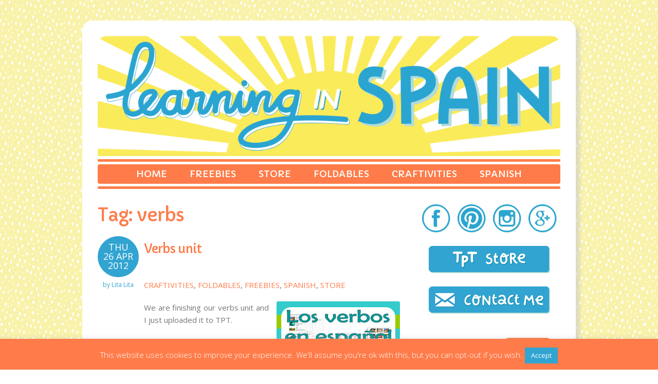

--- FILE ---
content_type: text/html; charset=UTF-8
request_url: https://litalitateacher.com/tag/verbs
body_size: 14597
content:
<!DOCTYPE html>
<html lang="en-US">
<head>
	<meta charset="UTF-8">
	<meta name="viewport" content="width=device-width">
	<link rel="profile" href="https://gmpg.org/xfn/11">
	<title>verbs Archives - Learning in Spain</title>
	<link rel="pingback" href="https://litalitateacher.com/xmlrpc.php">
	<meta name='robots' content='index, follow, max-image-preview:large, max-snippet:-1, max-video-preview:-1' />

	<!-- This site is optimized with the Yoast SEO plugin v22.0 - https://yoast.com/wordpress/plugins/seo/ -->
	<title>verbs Archives - Learning in Spain</title>
	<link rel="canonical" href="https://litalitateacher.com/tag/verbs" />
	<meta property="og:locale" content="en_US" />
	<meta property="og:type" content="article" />
	<meta property="og:title" content="verbs Archives - Learning in Spain" />
	<meta property="og:url" content="https://litalitateacher.com/tag/verbs" />
	<meta property="og:site_name" content="Learning in Spain" />
	<meta name="twitter:card" content="summary_large_image" />
	<script type="application/ld+json" class="yoast-schema-graph">{"@context":"https://schema.org","@graph":[{"@type":"CollectionPage","@id":"https://litalitateacher.com/tag/verbs","url":"https://litalitateacher.com/tag/verbs","name":"verbs Archives - Learning in Spain","isPartOf":{"@id":"https://litalitateacher.com/#website"},"primaryImageOfPage":{"@id":"https://litalitateacher.com/tag/verbs#primaryimage"},"image":{"@id":"https://litalitateacher.com/tag/verbs#primaryimage"},"thumbnailUrl":"https://litalitateacher.com/wp-content/uploads/2012/04/verbos.jpg","breadcrumb":{"@id":"https://litalitateacher.com/tag/verbs#breadcrumb"},"inLanguage":"en-US"},{"@type":"ImageObject","inLanguage":"en-US","@id":"https://litalitateacher.com/tag/verbs#primaryimage","url":"https://litalitateacher.com/wp-content/uploads/2012/04/verbos.jpg","contentUrl":"https://litalitateacher.com/wp-content/uploads/2012/04/verbos.jpg","width":240,"height":320},{"@type":"BreadcrumbList","@id":"https://litalitateacher.com/tag/verbs#breadcrumb","itemListElement":[{"@type":"ListItem","position":1,"name":"Home","item":"https://litalitateacher.com/"},{"@type":"ListItem","position":2,"name":"verbs"}]},{"@type":"WebSite","@id":"https://litalitateacher.com/#website","url":"https://litalitateacher.com/","name":"Learning in Spain","description":"Lita Lita &#039;s teaching blog","potentialAction":[{"@type":"SearchAction","target":{"@type":"EntryPoint","urlTemplate":"https://litalitateacher.com/?s={search_term_string}"},"query-input":"required name=search_term_string"}],"inLanguage":"en-US"}]}</script>
	<!-- / Yoast SEO plugin. -->


<link rel='dns-prefetch' href='//fonts.googleapis.com' />
<link rel='dns-prefetch' href='//cdn.openshareweb.com' />
<link rel='dns-prefetch' href='//cdn.shareaholic.net' />
<link rel='dns-prefetch' href='//www.shareaholic.net' />
<link rel='dns-prefetch' href='//analytics.shareaholic.com' />
<link rel='dns-prefetch' href='//recs.shareaholic.com' />
<link rel='dns-prefetch' href='//partner.shareaholic.com' />
<link rel="alternate" type="application/rss+xml" title="Learning in Spain &raquo; Feed" href="https://litalitateacher.com/feed" />
<link rel="alternate" type="application/rss+xml" title="Learning in Spain &raquo; Comments Feed" href="https://litalitateacher.com/comments/feed" />
<link rel="alternate" type="application/rss+xml" title="Learning in Spain &raquo; verbs Tag Feed" href="https://litalitateacher.com/tag/verbs/feed" />
<!-- Shareaholic - https://www.shareaholic.com -->
<link rel='preload' href='//cdn.shareaholic.net/assets/pub/shareaholic.js' as='script'/>
<script data-no-minify='1' data-cfasync='false'>
_SHR_SETTINGS = {"endpoints":{"local_recs_url":"https:\/\/litalitateacher.com\/wp-admin\/admin-ajax.php?action=shareaholic_permalink_related","ajax_url":"https:\/\/litalitateacher.com\/wp-admin\/admin-ajax.php","share_counts_url":"https:\/\/litalitateacher.com\/wp-admin\/admin-ajax.php?action=shareaholic_share_counts_api"},"site_id":"872697c6ec8dd8fa17b9d4e5df8e3e0e"};
</script>
<script data-no-minify='1' data-cfasync='false' src='//cdn.shareaholic.net/assets/pub/shareaholic.js' data-shr-siteid='872697c6ec8dd8fa17b9d4e5df8e3e0e' async ></script>

<!-- Shareaholic Content Tags -->
<meta name='shareaholic:site_name' content='Learning in Spain' />
<meta name='shareaholic:language' content='en-US' />
<meta name='shareaholic:article_visibility' content='private' />
<meta name='shareaholic:site_id' content='872697c6ec8dd8fa17b9d4e5df8e3e0e' />
<meta name='shareaholic:wp_version' content='9.7.12' />

<!-- Shareaholic Content Tags End -->
<script type="text/javascript">
/* <![CDATA[ */
window._wpemojiSettings = {"baseUrl":"https:\/\/s.w.org\/images\/core\/emoji\/14.0.0\/72x72\/","ext":".png","svgUrl":"https:\/\/s.w.org\/images\/core\/emoji\/14.0.0\/svg\/","svgExt":".svg","source":{"concatemoji":"https:\/\/litalitateacher.com\/wp-includes\/js\/wp-emoji-release.min.js?ver=6.4.7"}};
/*! This file is auto-generated */
!function(i,n){var o,s,e;function c(e){try{var t={supportTests:e,timestamp:(new Date).valueOf()};sessionStorage.setItem(o,JSON.stringify(t))}catch(e){}}function p(e,t,n){e.clearRect(0,0,e.canvas.width,e.canvas.height),e.fillText(t,0,0);var t=new Uint32Array(e.getImageData(0,0,e.canvas.width,e.canvas.height).data),r=(e.clearRect(0,0,e.canvas.width,e.canvas.height),e.fillText(n,0,0),new Uint32Array(e.getImageData(0,0,e.canvas.width,e.canvas.height).data));return t.every(function(e,t){return e===r[t]})}function u(e,t,n){switch(t){case"flag":return n(e,"\ud83c\udff3\ufe0f\u200d\u26a7\ufe0f","\ud83c\udff3\ufe0f\u200b\u26a7\ufe0f")?!1:!n(e,"\ud83c\uddfa\ud83c\uddf3","\ud83c\uddfa\u200b\ud83c\uddf3")&&!n(e,"\ud83c\udff4\udb40\udc67\udb40\udc62\udb40\udc65\udb40\udc6e\udb40\udc67\udb40\udc7f","\ud83c\udff4\u200b\udb40\udc67\u200b\udb40\udc62\u200b\udb40\udc65\u200b\udb40\udc6e\u200b\udb40\udc67\u200b\udb40\udc7f");case"emoji":return!n(e,"\ud83e\udef1\ud83c\udffb\u200d\ud83e\udef2\ud83c\udfff","\ud83e\udef1\ud83c\udffb\u200b\ud83e\udef2\ud83c\udfff")}return!1}function f(e,t,n){var r="undefined"!=typeof WorkerGlobalScope&&self instanceof WorkerGlobalScope?new OffscreenCanvas(300,150):i.createElement("canvas"),a=r.getContext("2d",{willReadFrequently:!0}),o=(a.textBaseline="top",a.font="600 32px Arial",{});return e.forEach(function(e){o[e]=t(a,e,n)}),o}function t(e){var t=i.createElement("script");t.src=e,t.defer=!0,i.head.appendChild(t)}"undefined"!=typeof Promise&&(o="wpEmojiSettingsSupports",s=["flag","emoji"],n.supports={everything:!0,everythingExceptFlag:!0},e=new Promise(function(e){i.addEventListener("DOMContentLoaded",e,{once:!0})}),new Promise(function(t){var n=function(){try{var e=JSON.parse(sessionStorage.getItem(o));if("object"==typeof e&&"number"==typeof e.timestamp&&(new Date).valueOf()<e.timestamp+604800&&"object"==typeof e.supportTests)return e.supportTests}catch(e){}return null}();if(!n){if("undefined"!=typeof Worker&&"undefined"!=typeof OffscreenCanvas&&"undefined"!=typeof URL&&URL.createObjectURL&&"undefined"!=typeof Blob)try{var e="postMessage("+f.toString()+"("+[JSON.stringify(s),u.toString(),p.toString()].join(",")+"));",r=new Blob([e],{type:"text/javascript"}),a=new Worker(URL.createObjectURL(r),{name:"wpTestEmojiSupports"});return void(a.onmessage=function(e){c(n=e.data),a.terminate(),t(n)})}catch(e){}c(n=f(s,u,p))}t(n)}).then(function(e){for(var t in e)n.supports[t]=e[t],n.supports.everything=n.supports.everything&&n.supports[t],"flag"!==t&&(n.supports.everythingExceptFlag=n.supports.everythingExceptFlag&&n.supports[t]);n.supports.everythingExceptFlag=n.supports.everythingExceptFlag&&!n.supports.flag,n.DOMReady=!1,n.readyCallback=function(){n.DOMReady=!0}}).then(function(){return e}).then(function(){var e;n.supports.everything||(n.readyCallback(),(e=n.source||{}).concatemoji?t(e.concatemoji):e.wpemoji&&e.twemoji&&(t(e.twemoji),t(e.wpemoji)))}))}((window,document),window._wpemojiSettings);
/* ]]> */
</script>
<style id='wp-emoji-styles-inline-css' type='text/css'>

	img.wp-smiley, img.emoji {
		display: inline !important;
		border: none !important;
		box-shadow: none !important;
		height: 1em !important;
		width: 1em !important;
		margin: 0 0.07em !important;
		vertical-align: -0.1em !important;
		background: none !important;
		padding: 0 !important;
	}
</style>
<link rel='stylesheet' id='wp-block-library-css' href='https://litalitateacher.com/wp-includes/css/dist/block-library/style.min.css?ver=6.4.7' type='text/css' media='all' />
<style id='classic-theme-styles-inline-css' type='text/css'>
/*! This file is auto-generated */
.wp-block-button__link{color:#fff;background-color:#32373c;border-radius:9999px;box-shadow:none;text-decoration:none;padding:calc(.667em + 2px) calc(1.333em + 2px);font-size:1.125em}.wp-block-file__button{background:#32373c;color:#fff;text-decoration:none}
</style>
<style id='global-styles-inline-css' type='text/css'>
body{--wp--preset--color--black: #000000;--wp--preset--color--cyan-bluish-gray: #abb8c3;--wp--preset--color--white: #ffffff;--wp--preset--color--pale-pink: #f78da7;--wp--preset--color--vivid-red: #cf2e2e;--wp--preset--color--luminous-vivid-orange: #ff6900;--wp--preset--color--luminous-vivid-amber: #fcb900;--wp--preset--color--light-green-cyan: #7bdcb5;--wp--preset--color--vivid-green-cyan: #00d084;--wp--preset--color--pale-cyan-blue: #8ed1fc;--wp--preset--color--vivid-cyan-blue: #0693e3;--wp--preset--color--vivid-purple: #9b51e0;--wp--preset--gradient--vivid-cyan-blue-to-vivid-purple: linear-gradient(135deg,rgba(6,147,227,1) 0%,rgb(155,81,224) 100%);--wp--preset--gradient--light-green-cyan-to-vivid-green-cyan: linear-gradient(135deg,rgb(122,220,180) 0%,rgb(0,208,130) 100%);--wp--preset--gradient--luminous-vivid-amber-to-luminous-vivid-orange: linear-gradient(135deg,rgba(252,185,0,1) 0%,rgba(255,105,0,1) 100%);--wp--preset--gradient--luminous-vivid-orange-to-vivid-red: linear-gradient(135deg,rgba(255,105,0,1) 0%,rgb(207,46,46) 100%);--wp--preset--gradient--very-light-gray-to-cyan-bluish-gray: linear-gradient(135deg,rgb(238,238,238) 0%,rgb(169,184,195) 100%);--wp--preset--gradient--cool-to-warm-spectrum: linear-gradient(135deg,rgb(74,234,220) 0%,rgb(151,120,209) 20%,rgb(207,42,186) 40%,rgb(238,44,130) 60%,rgb(251,105,98) 80%,rgb(254,248,76) 100%);--wp--preset--gradient--blush-light-purple: linear-gradient(135deg,rgb(255,206,236) 0%,rgb(152,150,240) 100%);--wp--preset--gradient--blush-bordeaux: linear-gradient(135deg,rgb(254,205,165) 0%,rgb(254,45,45) 50%,rgb(107,0,62) 100%);--wp--preset--gradient--luminous-dusk: linear-gradient(135deg,rgb(255,203,112) 0%,rgb(199,81,192) 50%,rgb(65,88,208) 100%);--wp--preset--gradient--pale-ocean: linear-gradient(135deg,rgb(255,245,203) 0%,rgb(182,227,212) 50%,rgb(51,167,181) 100%);--wp--preset--gradient--electric-grass: linear-gradient(135deg,rgb(202,248,128) 0%,rgb(113,206,126) 100%);--wp--preset--gradient--midnight: linear-gradient(135deg,rgb(2,3,129) 0%,rgb(40,116,252) 100%);--wp--preset--font-size--small: 13px;--wp--preset--font-size--medium: 20px;--wp--preset--font-size--large: 36px;--wp--preset--font-size--x-large: 42px;--wp--preset--spacing--20: 0.44rem;--wp--preset--spacing--30: 0.67rem;--wp--preset--spacing--40: 1rem;--wp--preset--spacing--50: 1.5rem;--wp--preset--spacing--60: 2.25rem;--wp--preset--spacing--70: 3.38rem;--wp--preset--spacing--80: 5.06rem;--wp--preset--shadow--natural: 6px 6px 9px rgba(0, 0, 0, 0.2);--wp--preset--shadow--deep: 12px 12px 50px rgba(0, 0, 0, 0.4);--wp--preset--shadow--sharp: 6px 6px 0px rgba(0, 0, 0, 0.2);--wp--preset--shadow--outlined: 6px 6px 0px -3px rgba(255, 255, 255, 1), 6px 6px rgba(0, 0, 0, 1);--wp--preset--shadow--crisp: 6px 6px 0px rgba(0, 0, 0, 1);}:where(.is-layout-flex){gap: 0.5em;}:where(.is-layout-grid){gap: 0.5em;}body .is-layout-flow > .alignleft{float: left;margin-inline-start: 0;margin-inline-end: 2em;}body .is-layout-flow > .alignright{float: right;margin-inline-start: 2em;margin-inline-end: 0;}body .is-layout-flow > .aligncenter{margin-left: auto !important;margin-right: auto !important;}body .is-layout-constrained > .alignleft{float: left;margin-inline-start: 0;margin-inline-end: 2em;}body .is-layout-constrained > .alignright{float: right;margin-inline-start: 2em;margin-inline-end: 0;}body .is-layout-constrained > .aligncenter{margin-left: auto !important;margin-right: auto !important;}body .is-layout-constrained > :where(:not(.alignleft):not(.alignright):not(.alignfull)){max-width: var(--wp--style--global--content-size);margin-left: auto !important;margin-right: auto !important;}body .is-layout-constrained > .alignwide{max-width: var(--wp--style--global--wide-size);}body .is-layout-flex{display: flex;}body .is-layout-flex{flex-wrap: wrap;align-items: center;}body .is-layout-flex > *{margin: 0;}body .is-layout-grid{display: grid;}body .is-layout-grid > *{margin: 0;}:where(.wp-block-columns.is-layout-flex){gap: 2em;}:where(.wp-block-columns.is-layout-grid){gap: 2em;}:where(.wp-block-post-template.is-layout-flex){gap: 1.25em;}:where(.wp-block-post-template.is-layout-grid){gap: 1.25em;}.has-black-color{color: var(--wp--preset--color--black) !important;}.has-cyan-bluish-gray-color{color: var(--wp--preset--color--cyan-bluish-gray) !important;}.has-white-color{color: var(--wp--preset--color--white) !important;}.has-pale-pink-color{color: var(--wp--preset--color--pale-pink) !important;}.has-vivid-red-color{color: var(--wp--preset--color--vivid-red) !important;}.has-luminous-vivid-orange-color{color: var(--wp--preset--color--luminous-vivid-orange) !important;}.has-luminous-vivid-amber-color{color: var(--wp--preset--color--luminous-vivid-amber) !important;}.has-light-green-cyan-color{color: var(--wp--preset--color--light-green-cyan) !important;}.has-vivid-green-cyan-color{color: var(--wp--preset--color--vivid-green-cyan) !important;}.has-pale-cyan-blue-color{color: var(--wp--preset--color--pale-cyan-blue) !important;}.has-vivid-cyan-blue-color{color: var(--wp--preset--color--vivid-cyan-blue) !important;}.has-vivid-purple-color{color: var(--wp--preset--color--vivid-purple) !important;}.has-black-background-color{background-color: var(--wp--preset--color--black) !important;}.has-cyan-bluish-gray-background-color{background-color: var(--wp--preset--color--cyan-bluish-gray) !important;}.has-white-background-color{background-color: var(--wp--preset--color--white) !important;}.has-pale-pink-background-color{background-color: var(--wp--preset--color--pale-pink) !important;}.has-vivid-red-background-color{background-color: var(--wp--preset--color--vivid-red) !important;}.has-luminous-vivid-orange-background-color{background-color: var(--wp--preset--color--luminous-vivid-orange) !important;}.has-luminous-vivid-amber-background-color{background-color: var(--wp--preset--color--luminous-vivid-amber) !important;}.has-light-green-cyan-background-color{background-color: var(--wp--preset--color--light-green-cyan) !important;}.has-vivid-green-cyan-background-color{background-color: var(--wp--preset--color--vivid-green-cyan) !important;}.has-pale-cyan-blue-background-color{background-color: var(--wp--preset--color--pale-cyan-blue) !important;}.has-vivid-cyan-blue-background-color{background-color: var(--wp--preset--color--vivid-cyan-blue) !important;}.has-vivid-purple-background-color{background-color: var(--wp--preset--color--vivid-purple) !important;}.has-black-border-color{border-color: var(--wp--preset--color--black) !important;}.has-cyan-bluish-gray-border-color{border-color: var(--wp--preset--color--cyan-bluish-gray) !important;}.has-white-border-color{border-color: var(--wp--preset--color--white) !important;}.has-pale-pink-border-color{border-color: var(--wp--preset--color--pale-pink) !important;}.has-vivid-red-border-color{border-color: var(--wp--preset--color--vivid-red) !important;}.has-luminous-vivid-orange-border-color{border-color: var(--wp--preset--color--luminous-vivid-orange) !important;}.has-luminous-vivid-amber-border-color{border-color: var(--wp--preset--color--luminous-vivid-amber) !important;}.has-light-green-cyan-border-color{border-color: var(--wp--preset--color--light-green-cyan) !important;}.has-vivid-green-cyan-border-color{border-color: var(--wp--preset--color--vivid-green-cyan) !important;}.has-pale-cyan-blue-border-color{border-color: var(--wp--preset--color--pale-cyan-blue) !important;}.has-vivid-cyan-blue-border-color{border-color: var(--wp--preset--color--vivid-cyan-blue) !important;}.has-vivid-purple-border-color{border-color: var(--wp--preset--color--vivid-purple) !important;}.has-vivid-cyan-blue-to-vivid-purple-gradient-background{background: var(--wp--preset--gradient--vivid-cyan-blue-to-vivid-purple) !important;}.has-light-green-cyan-to-vivid-green-cyan-gradient-background{background: var(--wp--preset--gradient--light-green-cyan-to-vivid-green-cyan) !important;}.has-luminous-vivid-amber-to-luminous-vivid-orange-gradient-background{background: var(--wp--preset--gradient--luminous-vivid-amber-to-luminous-vivid-orange) !important;}.has-luminous-vivid-orange-to-vivid-red-gradient-background{background: var(--wp--preset--gradient--luminous-vivid-orange-to-vivid-red) !important;}.has-very-light-gray-to-cyan-bluish-gray-gradient-background{background: var(--wp--preset--gradient--very-light-gray-to-cyan-bluish-gray) !important;}.has-cool-to-warm-spectrum-gradient-background{background: var(--wp--preset--gradient--cool-to-warm-spectrum) !important;}.has-blush-light-purple-gradient-background{background: var(--wp--preset--gradient--blush-light-purple) !important;}.has-blush-bordeaux-gradient-background{background: var(--wp--preset--gradient--blush-bordeaux) !important;}.has-luminous-dusk-gradient-background{background: var(--wp--preset--gradient--luminous-dusk) !important;}.has-pale-ocean-gradient-background{background: var(--wp--preset--gradient--pale-ocean) !important;}.has-electric-grass-gradient-background{background: var(--wp--preset--gradient--electric-grass) !important;}.has-midnight-gradient-background{background: var(--wp--preset--gradient--midnight) !important;}.has-small-font-size{font-size: var(--wp--preset--font-size--small) !important;}.has-medium-font-size{font-size: var(--wp--preset--font-size--medium) !important;}.has-large-font-size{font-size: var(--wp--preset--font-size--large) !important;}.has-x-large-font-size{font-size: var(--wp--preset--font-size--x-large) !important;}
.wp-block-navigation a:where(:not(.wp-element-button)){color: inherit;}
:where(.wp-block-post-template.is-layout-flex){gap: 1.25em;}:where(.wp-block-post-template.is-layout-grid){gap: 1.25em;}
:where(.wp-block-columns.is-layout-flex){gap: 2em;}:where(.wp-block-columns.is-layout-grid){gap: 2em;}
.wp-block-pullquote{font-size: 1.5em;line-height: 1.6;}
</style>
<link rel='stylesheet' id='cookie-law-info-css' href='https://litalitateacher.com/wp-content/plugins/cookie-law-info/legacy/public/css/cookie-law-info-public.css?ver=3.1.8' type='text/css' media='all' />
<link rel='stylesheet' id='cookie-law-info-gdpr-css' href='https://litalitateacher.com/wp-content/plugins/cookie-law-info/legacy/public/css/cookie-law-info-gdpr.css?ver=3.1.8' type='text/css' media='all' />
<link rel='stylesheet' id='normalize-css' href='https://litalitateacher.com/wp-content/themes/bab_litalta2/css/normalize.min.css?ver=3.0.2' type='text/css' media='all' />
<link rel='stylesheet' id='skeleton-css' href='https://litalitateacher.com/wp-content/themes/bab_litalta2/css/skeleton.min.css?ver=2.0.4' type='text/css' media='all' />
<link rel='stylesheet' id='Capriola-css' href='https://fonts.googleapis.com/css?family=Capriola&#038;ver=6.4.7' type='text/css' media='all' />
<link rel='stylesheet' id='Open-Sans-css' href='https://fonts.googleapis.com/css?family=Open+Sans%3A400%2C300%2C700&#038;ver=6.4.7' type='text/css' media='all' />
<link rel='stylesheet' id='style-css' href='https://litalitateacher.com/wp-content/themes/bab_litalta2/style.css?ver=6.4.7' type='text/css' media='all' />
<script type="text/javascript" src="https://litalitateacher.com/wp-includes/js/jquery/jquery.min.js?ver=3.7.1" id="jquery-core-js"></script>
<script type="text/javascript" src="https://litalitateacher.com/wp-includes/js/jquery/jquery-migrate.min.js?ver=3.4.1" id="jquery-migrate-js"></script>
<script type="text/javascript" id="cookie-law-info-js-extra">
/* <![CDATA[ */
var Cli_Data = {"nn_cookie_ids":[],"cookielist":[],"non_necessary_cookies":[],"ccpaEnabled":"","ccpaRegionBased":"","ccpaBarEnabled":"","strictlyEnabled":["necessary","obligatoire"],"ccpaType":"gdpr","js_blocking":"","custom_integration":"","triggerDomRefresh":"","secure_cookies":""};
var cli_cookiebar_settings = {"animate_speed_hide":"500","animate_speed_show":"500","background":"#ff7c4a","border":"#444","border_on":"","button_1_button_colour":"#31a4d1","button_1_button_hover":"#2783a7","button_1_link_colour":"#fff","button_1_as_button":"1","button_1_new_win":"","button_2_button_colour":"#31a4d1","button_2_button_hover":"#2783a7","button_2_link_colour":"#ffffff","button_2_as_button":"","button_2_hidebar":"","button_3_button_colour":"#dedfe0","button_3_button_hover":"#b2b2b3","button_3_link_colour":"#333333","button_3_as_button":"1","button_3_new_win":"","button_4_button_colour":"#dedfe0","button_4_button_hover":"#b2b2b3","button_4_link_colour":"#333333","button_4_as_button":"1","button_7_button_colour":"#61a229","button_7_button_hover":"#4e8221","button_7_link_colour":"#fff","button_7_as_button":"1","button_7_new_win":"","font_family":"inherit","header_fix":"","notify_animate_hide":"1","notify_animate_show":"","notify_div_id":"#cookie-law-info-bar","notify_position_horizontal":"left","notify_position_vertical":"bottom","scroll_close":"","scroll_close_reload":"","accept_close_reload":"","reject_close_reload":"","showagain_tab":"1","showagain_background":"#fff","showagain_border":"#000","showagain_div_id":"#cookie-law-info-again","showagain_x_position":"100px","text":"#ffffff","show_once_yn":"","show_once":"10000","logging_on":"","as_popup":"","popup_overlay":"1","bar_heading_text":"","cookie_bar_as":"banner","popup_showagain_position":"bottom-right","widget_position":"left"};
var log_object = {"ajax_url":"https:\/\/litalitateacher.com\/wp-admin\/admin-ajax.php"};
/* ]]> */
</script>
<script type="text/javascript" src="https://litalitateacher.com/wp-content/plugins/cookie-law-info/legacy/public/js/cookie-law-info-public.js?ver=3.1.8" id="cookie-law-info-js"></script>
<link rel="https://api.w.org/" href="https://litalitateacher.com/wp-json/" /><link rel="alternate" type="application/json" href="https://litalitateacher.com/wp-json/wp/v2/tags/242" /><link rel="EditURI" type="application/rsd+xml" title="RSD" href="https://litalitateacher.com/xmlrpc.php?rsd" />
<meta name="generator" content="WordPress 6.4.7" />
<script>
	var lightbox_transition = 'elastic';
	var lightbox_speed = 800;
	var lightbox_fadeOut = 300;
	var lightbox_title = false;
	var lightbox_scalePhotos = true;
	var lightbox_scrolling = false;
	var lightbox_opacity = 0.201;
	var lightbox_open = false;
	var lightbox_returnFocus = true;
	var lightbox_trapFocus = true;
	var lightbox_fastIframe = true;
	var lightbox_preloading = true;
	var lightbox_overlayClose = true;
	var lightbox_escKey = false;
	var lightbox_arrowKey = false;
	var lightbox_loop = true;
	var lightbox_closeButton = false;
	var lightbox_previous = "previous";
	var lightbox_next = "next";
	var lightbox_close = "close";
	var lightbox_html = false;
	var lightbox_photo = false;
	var lightbox_width = '';
	var lightbox_height = '';
	var lightbox_innerWidth = 'false';
	var lightbox_innerHeight = 'false';
	var lightbox_initialWidth = '300';
	var lightbox_initialHeight = '100';
	
        var maxwidth=jQuery(window).width();
        if(maxwidth>768){maxwidth=768;}
        var lightbox_maxWidth = maxwidth;
        var lightbox_maxHeight = 500;
	
        var lightbox_slideshow = false;
	var lightbox_slideshowSpeed = 2500;
	var lightbox_slideshowAuto = true;
	var lightbox_slideshowStart = "start slideshow";
	var lightbox_slideshowStop = "stop slideshow";
	var lightbox_fixed = true;
	
	
			var lightbox_top = false;
		var lightbox_bottom = false;
		var lightbox_left = false;
		var lightbox_right = false;
		
	var lightbox_reposition = false;
	var lightbox_retinaImage = true;
	var lightbox_retinaUrl = false;
	var lightbox_retinaSuffix = "@2x.$1";
</script>
<link rel="icon" href="https://litalitateacher.com/wp-content/uploads/2013/04/cropped-avatar-tpt-03-32x32.png" sizes="32x32" />
<link rel="icon" href="https://litalitateacher.com/wp-content/uploads/2013/04/cropped-avatar-tpt-03-192x192.png" sizes="192x192" />
<link rel="apple-touch-icon" href="https://litalitateacher.com/wp-content/uploads/2013/04/cropped-avatar-tpt-03-180x180.png" />
<meta name="msapplication-TileImage" content="https://litalitateacher.com/wp-content/uploads/2013/04/cropped-avatar-tpt-03-270x270.png" />
</head>

<body data-rsssl=1 class="archive tag tag-verbs tag-242">
<div id="page" class="container">
	<header id="header" class="site-header">
		<div class="site-branding">
			<p class="site-title"><a href="https://litalitateacher.com/" rel="home">Learning in Spain</a></p>
			<a class="brand-logo" href="https://litalitateacher.com"><img src="https://litalitateacher.com/wp-content/themes/bab_litalta2/img/cabecera.png" alt="Learning in Spain"/></a>
		</div><!-- .site-branding -->
		<nav id="site-navigation" class="main-navigation" role="navigation">
<div class="menu-menu-container"><ul id="menu-menu" class="nav-menu"><li id="menu-item-1732" class="menu-item menu-item-type-custom menu-item-object-custom menu-item-home menu-item-1732"><a href="https://litalitateacher.com/">Home</a></li>
<li id="menu-item-2542" class="menu-item menu-item-type-taxonomy menu-item-object-category menu-item-2542"><a href="https://litalitateacher.com/category/freebies">Freebies</a></li>
<li id="menu-item-2544" class="menu-item menu-item-type-taxonomy menu-item-object-category menu-item-2544"><a href="https://litalitateacher.com/category/store">Store</a></li>
<li id="menu-item-2541" class="menu-item menu-item-type-taxonomy menu-item-object-category menu-item-2541"><a href="https://litalitateacher.com/category/foldables">Foldables</a></li>
<li id="menu-item-2540" class="menu-item menu-item-type-taxonomy menu-item-object-category menu-item-2540"><a href="https://litalitateacher.com/category/craftivities">Craftivities</a></li>
<li id="menu-item-2543" class="menu-item menu-item-type-taxonomy menu-item-object-category menu-item-2543"><a href="https://litalitateacher.com/category/spanish">Spanish</a></li>
</ul></div><div class="menu-menu-container"><select id="drop-nav"><option value="">Menu</option><li class="menu-item menu-item-type-custom menu-item-object-custom menu-item-home menu-item-1732"><a href="https://litalitateacher.com/">Home</a></li>
<li class="menu-item menu-item-type-taxonomy menu-item-object-category menu-item-2542"><a href="https://litalitateacher.com/category/freebies">Freebies</a></li>
<li class="menu-item menu-item-type-taxonomy menu-item-object-category menu-item-2544"><a href="https://litalitateacher.com/category/store">Store</a></li>
<li class="menu-item menu-item-type-taxonomy menu-item-object-category menu-item-2541"><a href="https://litalitateacher.com/category/foldables">Foldables</a></li>
<li class="menu-item menu-item-type-taxonomy menu-item-object-category menu-item-2540"><a href="https://litalitateacher.com/category/craftivities">Craftivities</a></li>
<li class="menu-item menu-item-type-taxonomy menu-item-object-category menu-item-2543"><a href="https://litalitateacher.com/category/spanish">Spanish</a></li>
</select><span class="arrow"></span></div>		</nav>
	</header><!-- .site-header -->

	<div id="content" class="site-content row">
	<section id="primary" class="content-area eight columns">
		<main id="main" class="site-main" role="main">

		
			<header class="page-header">
				<h1 class="page-title">Tag: <span>verbs</span></h1>			</header><!-- .page-header -->

			<article id="post-1891" class="post-1891 post type-post status-publish format-standard has-post-thumbnail hentry category-craftivities category-foldables category-freebies category-spanish category-store tag-language-arts tag-spanish tag-tpt tag-verbs">
	<div class="meta_left">
		<span class="date_post">
			Thu <br/> 26 Apr <br/> 2012		</span>
		<span class="author_post">
			by <a href="https://litalitateacher.com/author/litalita" title="Posts by Lita Lita" rel="author">Lita Lita</a> 
		</span>
	</div>
	<header class="entry-header">
		<h2 class="entry-title"><a href="https://litalitateacher.com/2012/04/verbs-uni.html" rel="bookmark">Verbs unit</a></h2><div class='categories'><a href="https://litalitateacher.com/category/craftivities" rel="category tag">Craftivities</a>, <a href="https://litalitateacher.com/category/foldables" rel="category tag">Foldables</a>, <a href="https://litalitateacher.com/category/freebies" rel="category tag">Freebies</a>, <a href="https://litalitateacher.com/category/spanish" rel="category tag">Spanish</a>, <a href="https://litalitateacher.com/category/store" rel="category tag">Store</a></div>	</header><!-- .entry-header -->

	<div class="entry-content">
		<div style="text-align: justify;">
<a href="http://3.bp.blogspot.com/-HAGlEzZGLjo/T5m02iTWEWI/AAAAAAAAAHw/XQSkVWTKa9M/s1600/verbos.jpg" imageanchor="1" style="clear: right; float: right; margin-bottom: 1em; margin-left: 1em;"><img fetchpriority="high" decoding="async" border="0" height="320" src="https://litalitateacher.com/wp-content/uploads/2012/04/verbos.jpg" width="240" /></a>We are finishing our verbs unit and I just uploaded it to TPT.</div>
<div style="text-align: justify;">
</div>
<div class="separator" style="clear: both; text-align: center;">
</div>
<div style="text-align: justify;">
We have been very busy, learning a lot with this unit. My students enjoyed making verb lists so much that today I found a &#8216;Funny verb list&#8217;. I wish I had taken a photo but it was something like: <i>mear, cagar&#8230;</i>&nbsp;I couldn&#8217;t help laughing, now I know it was a meaningful unit for them.</div>
<div style="text-align: justify;">
<a href="http://4.bp.blogspot.com/-egApztaor1w/T5m0z5RtKEI/AAAAAAAAAHg/qX8CrjGScf0/s1600/maqstiempo.jpg" imageanchor="1" style="clear: right; float: right; margin-bottom: 1em; margin-left: 1em;"><img decoding="async" border="0" height="221" src="https://litalitateacher.com/wp-content/uploads/2012/04/maqstiempo.jpg" width="400" /></a>Some of the activities we enjoyed the most were the Time Travel Machine and making up silly stories about the past or the future. When I&nbsp;become&nbsp;20 years old I will be an astronaut and I will discover a new planet&#8230;.</div>
<p><a href="http://2.bp.blogspot.com/-QPaqMh1RJag/T5m01XZIvjI/AAAAAAAAAHo/LqT8cRZc9-U/s1600/verbos.jpg" imageanchor="1" style="clear: left; float: left; margin-bottom: 1em; margin-right: 1em;"><img decoding="async" border="0" height="300" src="https://litalitateacher.com/wp-content/uploads/2012/04/verbos1.jpg" width="400" /></a></p>
<div style="text-align: justify;">
We had a funny story about someone&#8217;s mother that did not have a 3DS as a kid and had nothing to play with. Too funny!</div>
			</div><!-- .entry-content -->

	<footer class="entry-footer">
		<div class='tags'><a href="https://litalitateacher.com/tag/language-arts" rel="tag">language arts</a>, <a href="https://litalitateacher.com/tag/spanish" rel="tag">Spanish</a>, <a href="https://litalitateacher.com/tag/tpt" rel="tag">TPT</a>, <a href="https://litalitateacher.com/tag/verbs" rel="tag">verbs</a></div>		<div class="sharing">
			<span class="left">Share this post:</span><div style='display:none;' class='shareaholic-canvas' data-app='share_buttons' data-title='Verbs unit' data-link='https://litalitateacher.com/2012/04/verbs-uni.html' data-app-id='17190979'></div>			<hr/>
							<span class="left">3 Comments</span><span class="right"><a href="https://litalitateacher.com/2012/04/verbs-uni.html#comments">Leave a comment</a></span>
						</div>
	</footer><!-- .entry-footer -->

</article><!-- #post-## -->
<article id="post-1892" class="post-1892 post type-post status-publish format-standard has-post-thumbnail hentry category-craftivities category-foldables category-freebies category-spanish category-store tag-language-arts tag-spanish tag-verbs">
	<div class="meta_left">
		<span class="date_post">
			Tue <br/> 24 Apr <br/> 2012		</span>
		<span class="author_post">
			by <a href="https://litalitateacher.com/author/litalita" title="Posts by Lita Lita" rel="author">Lita Lita</a> 
		</span>
	</div>
	<header class="entry-header">
		<h2 class="entry-title"><a href="https://litalitateacher.com/2012/04/we-are-studying-verbs.html" rel="bookmark">We are studying verbs</a></h2><div class='categories'><a href="https://litalitateacher.com/category/craftivities" rel="category tag">Craftivities</a>, <a href="https://litalitateacher.com/category/foldables" rel="category tag">Foldables</a>, <a href="https://litalitateacher.com/category/freebies" rel="category tag">Freebies</a>, <a href="https://litalitateacher.com/category/spanish" rel="category tag">Spanish</a>, <a href="https://litalitateacher.com/category/store" rel="category tag">Store</a></div>	</header><!-- .entry-header -->

	<div class="entry-content">
		<div style="text-align: justify;">
I have always thought that verbs are one of the most difficult things I teach in First Grade.</div>
<div style="text-align: justify;">
Spanish verbs aren&#8217;t easy. You need to know a lot of tenses, pronouns and learn many conjugations and irregular verbs.</div>
<div style="text-align: justify;">
</div>
<div style="text-align: justify;">
<a href="https://litalitateacher.com/wp-content/uploads/2012/04/si.gif" imageanchor="1" style="clear: left; float: left; margin-bottom: 1em; margin-right: 1em;"><img decoding="async" border="0" src="https://litalitateacher.com/wp-content/uploads/2012/04/si.gif" /></a>In 1st-2nd grade students are not required to know all this.</div>
<div style="text-align: justify;">
So these are our objectives in this unit:</div>
<div style="text-align: justify;">
</div>
<table cellpadding="0" cellspacing="0" class="tr-caption-container" style="float: right; text-align: left;">
<tbody>
<tr>
<td style="text-align: center;"><a href="http://2.bp.blogspot.com/-dO42PnFC3X8/T5cbgmxN3XI/AAAAAAAAAHA/JMLLeMs-jG8/s1600/verbanchorchart.jpg" imageanchor="1" style="margin-left: auto; margin-right: auto;"><img loading="lazy" decoding="async" border="0" height="400" src="https://litalitateacher.com/wp-content/uploads/2012/04/verbanchorchart.jpg" width="317" /></a></td>
</tr>
<tr>
<td class="tr-caption" style="text-align: center;">verbs anchor chart</td>
</tr>
</tbody>
</table>
<div style="text-align: justify;">
</div>
<div style="text-align: justify;">
&#8211; Learn the&nbsp;definition&nbsp;for verb.</div>
<div style="text-align: justify;">
&#8211; Being able to classify verbs depending on the ending.</div>
<div style="text-align: justify;">
&#8211; Understanding verb tenses and&nbsp;identifying: past, present and future tenses.</div>
<div style="text-align: justify;">
</div>
<div style="text-align: justify;">
We spent some time thinking about verbs ending with -AR, -ER and -IR.</div>
<div style="text-align: justify;">
Then I did this anchor chart to remember some of those verbs. Then we traced the flower petals to match the endings written in the Sun. I love the way it looks, so I thought I could share.</div>
<div style="text-align: justify;">
</div>
<div style="text-align: justify;">
</div>
<div style="text-align: justify;">
</div>
<div style="text-align: justify;">
</div>
<div style="text-align: justify;">
</div>
<p></p>
			</div><!-- .entry-content -->

	<footer class="entry-footer">
		<div class='tags'><a href="https://litalitateacher.com/tag/language-arts" rel="tag">language arts</a>, <a href="https://litalitateacher.com/tag/spanish" rel="tag">Spanish</a>, <a href="https://litalitateacher.com/tag/verbs" rel="tag">verbs</a></div>		<div class="sharing">
			<span class="left">Share this post:</span><div style='display:none;' class='shareaholic-canvas' data-app='share_buttons' data-title='We are studying verbs' data-link='https://litalitateacher.com/2012/04/we-are-studying-verbs.html' data-app-id='17190979'></div>			<hr/>
							<span class="left">1 Comment</span><span class="right"><a href="https://litalitateacher.com/2012/04/we-are-studying-verbs.html#comments">Leave a comment</a></span>
						</div>
	</footer><!-- .entry-footer -->

</article><!-- #post-## -->

			<div class="pagination">
				<div class="nav-previous alignleft"></div>
				<div class="nav-next alignright"></div>
			</div>
			
		</main><!-- .site-main -->
	</section><!-- .content-area -->

		<div id="sidebar" class="sidebar four columns">
<div id="text-2" class="widget widget_text">			<div class="textwidget"><a href="https://www.facebook.com/LitaLitaTeacher" class="social_icon facebook" target="_blank" rel="noopener"></a>
<a href="https://www.pinterest.com/litalitateacher/" class="social_icon pinterest" target="_blank" rel="noopener"></a>
<a href="https://instagram.com/litalitateacher/" class="social_icon instagram" target="_blank" rel="noopener"></a>
<a href="https://plus.google.com/u/0/105530681532828016931/posts" class="social_icon google" target="_blank" rel="noopener"></a>
<a href="https://www.teacherspayteachers.com/Store/Lita-Lita" class="icon_wide" target="_blank" rel="noopener"><img src="https://litalitateacher.com/wp-content/uploads/2015/05/tpt_store.png"></a>
<a href="mailto:litalitalearninginspain@gmail.com" class="icon_wide"><img src="https://litalitateacher.com/wp-content/uploads/2015/05/contactme.png"></a>

<img class="hello" src="https://litalitateacher.com/wp-content/uploads/2015/05/hello-01.png">
<p class="bio">I have been a teacher for ten years. I teach in a public school in Spain. I have teamed up with my brother, a graphic designer. I love using my smart board classroom library and manipulatives. I believe children learn through experiences.</p></div>
		</div><hr/><div id="text-3" class="widget widget_text"><h3 class="widgettitle">Grab my button</h3>			<div class="textwidget"><a href="https://litalitateacher.com" style="text-align: center; display: block;"><img src="https://litalitateacher.com/wp-content/uploads/2015/05/button.png"></a>
<pre>&lt;a href="https://litalitateacher.com" style="text-align: center; display: block;"&gt;&lt;img src="https://litalitateacher.com/wp-content/uploads/2015/05/button.png"&gt;&lt;/a&gt;</pre></div>
		</div><hr/><div id="text-4" class="widget widget_text"><h3 class="widgettitle">Bloglovin</h3>			<div class="textwidget"><a href="#" class="icon_wide"><img src="https://litalitateacher.com/wp-content/uploads/2015/05/followme.png"></a></div>
		</div><hr/><div id="text-5" class="widget widget_text"><h3 class="widgettitle">My clip art</h3>			<div class="textwidget"><a href="https://www.teacherspayteachers.com/Store/Lita-Lita/Type-of-Resource/Clip-Art" class="icon_wide" target="_blank" rel="noopener"><img src="https://litalitateacher.com/wp-content/uploads/2015/05/clipart-01.png"></a></div>
		</div><hr/><div id="tag_cloud-2" class="widget widget_tag_cloud"><h3 class="widgettitle">Labels</h3><div class="tagcloud"><a href="https://litalitateacher.com/tag/animals" class="tag-cloud-link tag-link-219 tag-link-position-1" style="font-size: 14.209677419355pt;" aria-label="animals (6 items)">animals</a>
<a href="https://litalitateacher.com/tag/apples" class="tag-cloud-link tag-link-235 tag-link-position-2" style="font-size: 8pt;" aria-label="apples (1 item)">apples</a>
<a href="https://litalitateacher.com/tag/art" class="tag-cloud-link tag-link-202 tag-link-position-3" style="font-size: 19.290322580645pt;" aria-label="art (19 items)">art</a>
<a href="https://litalitateacher.com/tag/back-to-school" class="tag-cloud-link tag-link-215 tag-link-position-4" style="font-size: 17.935483870968pt;" aria-label="Back to School (14 items)">Back to School</a>
<a href="https://litalitateacher.com/tag/book" class="tag-cloud-link tag-link-239 tag-link-position-5" style="font-size: 13.41935483871pt;" aria-label="book (5 items)">book</a>
<a href="https://litalitateacher.com/tag/bulletin-boards" class="tag-cloud-link tag-link-192 tag-link-position-6" style="font-size: 14.209677419355pt;" aria-label="bulletin boards (6 items)">bulletin boards</a>
<a href="https://litalitateacher.com/tag/christmas" class="tag-cloud-link tag-link-207 tag-link-position-7" style="font-size: 14.774193548387pt;" aria-label="Christmas (7 items)">Christmas</a>
<a href="https://litalitateacher.com/tag/classroom-management" class="tag-cloud-link tag-link-231 tag-link-position-8" style="font-size: 10.032258064516pt;" aria-label="classroom management (2 items)">classroom management</a>
<a href="https://litalitateacher.com/tag/classroom-organization" class="tag-cloud-link tag-link-216 tag-link-position-9" style="font-size: 10.032258064516pt;" aria-label="classroom organization (2 items)">classroom organization</a>
<a href="https://litalitateacher.com/tag/classroom-photos" class="tag-cloud-link tag-link-208 tag-link-position-10" style="font-size: 18.161290322581pt;" aria-label="classroom photos (15 items)">classroom photos</a>
<a href="https://litalitateacher.com/tag/clip-art" class="tag-cloud-link tag-link-237 tag-link-position-11" style="font-size: 14.774193548387pt;" aria-label="clip art (7 items)">clip art</a>
<a href="https://litalitateacher.com/tag/craftivity" class="tag-cloud-link tag-link-193 tag-link-position-12" style="font-size: 21.096774193548pt;" aria-label="craftivity (28 items)">craftivity</a>
<a href="https://litalitateacher.com/tag/deal" class="tag-cloud-link tag-link-238 tag-link-position-13" style="font-size: 14.774193548387pt;" aria-label="deal (7 items)">deal</a>
<a href="https://litalitateacher.com/tag/easter" class="tag-cloud-link tag-link-194 tag-link-position-14" style="font-size: 14.774193548387pt;" aria-label="easter (7 items)">easter</a>
<a href="https://litalitateacher.com/tag/fast-finishers" class="tag-cloud-link tag-link-203 tag-link-position-15" style="font-size: 14.209677419355pt;" aria-label="fast finishers (6 items)">fast finishers</a>
<a href="https://litalitateacher.com/tag/fellow-blogs" class="tag-cloud-link tag-link-204 tag-link-position-16" style="font-size: 22pt;" aria-label="fellow blogs (34 items)">fellow blogs</a>
<a href="https://litalitateacher.com/tag/fold-and-learn" class="tag-cloud-link tag-link-222 tag-link-position-17" style="font-size: 10.032258064516pt;" aria-label="fold and learn (2 items)">fold and learn</a>
<a href="https://litalitateacher.com/tag/free" class="tag-cloud-link tag-link-249 tag-link-position-18" style="font-size: 8pt;" aria-label="free (1 item)">free</a>
<a href="https://litalitateacher.com/tag/freebie" class="tag-cloud-link tag-link-195 tag-link-position-19" style="font-size: 21.887096774194pt;" aria-label="freebie (33 items)">freebie</a>
<a href="https://litalitateacher.com/tag/giveaway" class="tag-cloud-link tag-link-226 tag-link-position-20" style="font-size: 17.935483870968pt;" aria-label="giveaway (14 items)">giveaway</a>
<a href="https://litalitateacher.com/tag/gonoodle" class="tag-cloud-link tag-link-248 tag-link-position-21" style="font-size: 8pt;" aria-label="GoNoodle (1 item)">GoNoodle</a>
<a href="https://litalitateacher.com/tag/halloween" class="tag-cloud-link tag-link-213 tag-link-position-22" style="font-size: 14.774193548387pt;" aria-label="Halloween (7 items)">Halloween</a>
<a href="https://litalitateacher.com/tag/language-arts" class="tag-cloud-link tag-link-228 tag-link-position-23" style="font-size: 13.41935483871pt;" aria-label="language arts (5 items)">language arts</a>
<a href="https://litalitateacher.com/tag/linky-party" class="tag-cloud-link tag-link-218 tag-link-position-24" style="font-size: 19.741935483871pt;" aria-label="linky party (21 items)">linky party</a>
<a href="https://litalitateacher.com/tag/math" class="tag-cloud-link tag-link-196 tag-link-position-25" style="font-size: 15.338709677419pt;" aria-label="math (8 items)">math</a>
<a href="https://litalitateacher.com/tag/maths" class="tag-cloud-link tag-link-197 tag-link-position-26" style="font-size: 15.903225806452pt;" aria-label="maths (9 items)">maths</a>
<a href="https://litalitateacher.com/tag/meet-the-teacher" class="tag-cloud-link tag-link-217 tag-link-position-27" style="font-size: 10.032258064516pt;" aria-label="meet the teacher (2 items)">meet the teacher</a>
<a href="https://litalitateacher.com/tag/money" class="tag-cloud-link tag-link-198 tag-link-position-28" style="font-size: 8pt;" aria-label="money (1 item)">money</a>
<a href="https://litalitateacher.com/tag/online" class="tag-cloud-link tag-link-221 tag-link-position-29" style="font-size: 19.064516129032pt;" aria-label="online (18 items)">online</a>
<a href="https://litalitateacher.com/tag/our-body" class="tag-cloud-link tag-link-236 tag-link-position-30" style="font-size: 8pt;" aria-label="Our body (1 item)">Our body</a>
<a href="https://litalitateacher.com/tag/plants" class="tag-cloud-link tag-link-225 tag-link-position-31" style="font-size: 14.209677419355pt;" aria-label="plants (6 items)">plants</a>
<a href="https://litalitateacher.com/tag/printables" class="tag-cloud-link tag-link-205 tag-link-position-32" style="font-size: 17.596774193548pt;" aria-label="printables (13 items)">printables</a>
<a href="https://litalitateacher.com/tag/reading" class="tag-cloud-link tag-link-233 tag-link-position-33" style="font-size: 13.41935483871pt;" aria-label="reading (5 items)">reading</a>
<a href="https://litalitateacher.com/tag/reading-series" class="tag-cloud-link tag-link-234 tag-link-position-34" style="font-size: 8pt;" aria-label="reading series (1 item)">reading series</a>
<a href="https://litalitateacher.com/tag/sale" class="tag-cloud-link tag-link-224 tag-link-position-35" style="font-size: 11.387096774194pt;" aria-label="sale (3 items)">sale</a>
<a href="https://litalitateacher.com/tag/science" class="tag-cloud-link tag-link-199 tag-link-position-36" style="font-size: 15.903225806452pt;" aria-label="science (9 items)">science</a>
<a href="https://litalitateacher.com/tag/sharks" class="tag-cloud-link tag-link-220 tag-link-position-37" style="font-size: 11.387096774194pt;" aria-label="sharks (3 items)">sharks</a>
<a href="https://litalitateacher.com/tag/space-unit" class="tag-cloud-link tag-link-200 tag-link-position-38" style="font-size: 12.516129032258pt;" aria-label="Space unit (4 items)">Space unit</a>
<a href="https://litalitateacher.com/tag/spanish" class="tag-cloud-link tag-link-206 tag-link-position-39" style="font-size: 20.532258064516pt;" aria-label="Spanish (25 items)">Spanish</a>
<a href="https://litalitateacher.com/tag/spring" class="tag-cloud-link tag-link-201 tag-link-position-40" style="font-size: 18.161290322581pt;" aria-label="spring (15 items)">spring</a>
<a href="https://litalitateacher.com/tag/summer" class="tag-cloud-link tag-link-240 tag-link-position-41" style="font-size: 13.41935483871pt;" aria-label="Summer (5 items)">Summer</a>
<a href="https://litalitateacher.com/tag/time" class="tag-cloud-link tag-link-241 tag-link-position-42" style="font-size: 8pt;" aria-label="time (1 item)">time</a>
<a href="https://litalitateacher.com/tag/tpt" class="tag-cloud-link tag-link-210 tag-link-position-43" style="font-size: 21.887096774194pt;" aria-label="TPT (33 items)">TPT</a>
<a href="https://litalitateacher.com/tag/verbs" class="tag-cloud-link tag-link-242 tag-link-position-44" style="font-size: 10.032258064516pt;" aria-label="verbs (2 items)">verbs</a>
<a href="https://litalitateacher.com/tag/writing" class="tag-cloud-link tag-link-209 tag-link-position-45" style="font-size: 15.338709677419pt;" aria-label="writing (8 items)">writing</a></div>
</div><hr/>		</div><!-- .sidebar -->
		<footer id="colophon" class="site-footer twelve columns" role="contentinfo">
			<div class="site-info">
				Lita Lita, learning in Spain &copy; 2015 All Rights Reserved<br/>
        		Designed by Virginia Polo - Developed by Bit&Byte				
			</div><!-- .site-info -->
		</footer><!-- .site-footer -->
	</div><!-- .site-content -->
</div><!-- .site -->

<!--googleoff: all--><div id="cookie-law-info-bar" data-nosnippet="true"><span>This website uses cookies to improve your experience. We'll assume you're ok with this, but you can opt-out if you wish.<a role='button' data-cli_action="accept" id="cookie_action_close_header" class="medium cli-plugin-button cli-plugin-main-button cookie_action_close_header cli_action_button wt-cli-accept-btn">Accept</a></span></div><div id="cookie-law-info-again" data-nosnippet="true"><span id="cookie_hdr_showagain">Cookies Policy</span></div><div class="cli-modal" data-nosnippet="true" id="cliSettingsPopup" tabindex="-1" role="dialog" aria-labelledby="cliSettingsPopup" aria-hidden="true">
  <div class="cli-modal-dialog" role="document">
	<div class="cli-modal-content cli-bar-popup">
		  <button type="button" class="cli-modal-close" id="cliModalClose">
			<svg class="" viewBox="0 0 24 24"><path d="M19 6.41l-1.41-1.41-5.59 5.59-5.59-5.59-1.41 1.41 5.59 5.59-5.59 5.59 1.41 1.41 5.59-5.59 5.59 5.59 1.41-1.41-5.59-5.59z"></path><path d="M0 0h24v24h-24z" fill="none"></path></svg>
			<span class="wt-cli-sr-only">Close</span>
		  </button>
		  <div class="cli-modal-body">
			<div class="cli-container-fluid cli-tab-container">
	<div class="cli-row">
		<div class="cli-col-12 cli-align-items-stretch cli-px-0">
			<div class="cli-privacy-overview">
				<h4>Privacy Overview</h4>				<div class="cli-privacy-content">
					<div class="cli-privacy-content-text">This website uses cookies to improve your experience while you navigate through the website. Out of these, the cookies that are categorized as necessary are stored on your browser as they are essential for the working of basic functionalities of the website. We also use third-party cookies that help us analyze and understand how you use this website. These cookies will be stored in your browser only with your consent. You also have the option to opt-out of these cookies. But opting out of some of these cookies may affect your browsing experience.</div>
				</div>
				<a class="cli-privacy-readmore" aria-label="Show more" role="button" data-readmore-text="Show more" data-readless-text="Show less"></a>			</div>
		</div>
		<div class="cli-col-12 cli-align-items-stretch cli-px-0 cli-tab-section-container">
												<div class="cli-tab-section">
						<div class="cli-tab-header">
							<a role="button" tabindex="0" class="cli-nav-link cli-settings-mobile" data-target="necessary" data-toggle="cli-toggle-tab">
								Necessary							</a>
															<div class="wt-cli-necessary-checkbox">
									<input type="checkbox" class="cli-user-preference-checkbox"  id="wt-cli-checkbox-necessary" data-id="checkbox-necessary" checked="checked"  />
									<label class="form-check-label" for="wt-cli-checkbox-necessary">Necessary</label>
								</div>
								<span class="cli-necessary-caption">Always Enabled</span>
													</div>
						<div class="cli-tab-content">
							<div class="cli-tab-pane cli-fade" data-id="necessary">
								<div class="wt-cli-cookie-description">
									Necessary cookies are absolutely essential for the website to function properly. This category only includes cookies that ensures basic functionalities and security features of the website. These cookies do not store any personal information.								</div>
							</div>
						</div>
					</div>
																	<div class="cli-tab-section">
						<div class="cli-tab-header">
							<a role="button" tabindex="0" class="cli-nav-link cli-settings-mobile" data-target="non-necessary" data-toggle="cli-toggle-tab">
								Non-necessary							</a>
															<div class="cli-switch">
									<input type="checkbox" id="wt-cli-checkbox-non-necessary" class="cli-user-preference-checkbox"  data-id="checkbox-non-necessary" checked='checked' />
									<label for="wt-cli-checkbox-non-necessary" class="cli-slider" data-cli-enable="Enabled" data-cli-disable="Disabled"><span class="wt-cli-sr-only">Non-necessary</span></label>
								</div>
													</div>
						<div class="cli-tab-content">
							<div class="cli-tab-pane cli-fade" data-id="non-necessary">
								<div class="wt-cli-cookie-description">
									Any cookies that may not be particularly necessary for the website to function and is used specifically to collect user personal data via analytics, ads, other embedded contents are termed as non-necessary cookies. It is mandatory to procure user consent prior to running these cookies on your website.								</div>
							</div>
						</div>
					</div>
										</div>
	</div>
</div>
		  </div>
		  <div class="cli-modal-footer">
			<div class="wt-cli-element cli-container-fluid cli-tab-container">
				<div class="cli-row">
					<div class="cli-col-12 cli-align-items-stretch cli-px-0">
						<div class="cli-tab-footer wt-cli-privacy-overview-actions">
						
															<a id="wt-cli-privacy-save-btn" role="button" tabindex="0" data-cli-action="accept" class="wt-cli-privacy-btn cli_setting_save_button wt-cli-privacy-accept-btn cli-btn">SAVE &amp; ACCEPT</a>
													</div>
						
					</div>
				</div>
			</div>
		</div>
	</div>
  </div>
</div>
<div class="cli-modal-backdrop cli-fade cli-settings-overlay"></div>
<div class="cli-modal-backdrop cli-fade cli-popupbar-overlay"></div>
<!--googleon: all-->        <script>
          jQuery(document).ready(function ($) {
            $("#drop-nav").change( function() {
                    document.location.href =  $(this).val();
            });
          });
        </script>
    <link rel='stylesheet' id='style-name-css' href='https://litalitateacher.com/wp-content/plugins/lightbox/css/frontend/colorbox-2.css?ver=6.4.7' type='text/css' media='all' />
<script type="text/javascript" src="https://litalitateacher.com/wp-content/themes/bab_litalta2/js/script.js?ver=1.0.0" id="script-js"></script>
<script type="text/javascript" src="https://litalitateacher.com/wp-content/plugins/lightbox/js/frontend/custom.js?ver=6.4.7" id="custom-js-1-js"></script>
<script type="text/javascript" src="https://litalitateacher.com/wp-content/plugins/lightbox/js/frontend/jquery.colorbox.js?ver=6.4.7" id="colorbox-js-js"></script>

</body>
</html>

<!--
Performance optimized by W3 Total Cache. Learn more: https://www.boldgrid.com/w3-total-cache/


Served from: litalitateacher.com @ 2026-01-23 05:41:37 by W3 Total Cache
-->

--- FILE ---
content_type: text/css
request_url: https://litalitateacher.com/wp-content/themes/bab_litalta2/css/normalize.min.css?ver=3.0.2
body_size: 849
content:
  html {font-family: sans-serif;  -ms-text-size-adjust: 100%;  -webkit-text-size-adjust: 100%;  }  body {margin: 0; }   article, aside, details, figcaption, figure, footer, header, hgroup, main, menu, nav, section, summary {display: block; }  audio, canvas, progress, video {display: inline-block;  vertical-align: baseline;  }  audio:not([controls]) {display: none; height: 0; }  [hidden], template {display: none; }   a {background-color: transparent; }  a:active, a:hover {outline: 0; }   abbr[title] {border-bottom: 1px dotted; }  b, strong {font-weight: bold; }  dfn {font-style: italic; }  h1 {font-size: 2em; margin: 0.67em 0; }  mark {background: #ff0; color: #000; }  small {font-size: 80%; }  sub, sup {font-size: 75%; line-height: 0; position: relative; vertical-align: baseline; } sup {top: -0.5em; } sub {bottom: -0.25em; }   img {border: 0; }  svg:not(:root) {overflow: hidden; }   figure {margin: 1em 40px; }  hr {-moz-box-sizing: content-box; box-sizing: content-box; height: 0; }  pre {overflow: auto; }  code, kbd, pre, samp {font-family: monospace, monospace; font-size: 1em; }    button, input, optgroup, select, textarea {color: inherit;  font: inherit;  margin: 0;  }  button {overflow: visible; }  button, select {text-transform: none; }  button, html input[type="button"],  input[type="reset"], input[type="submit"] {-webkit-appearance: button;  cursor: pointer;  }  button[disabled], html input[disabled] {cursor: default; }  button::-moz-focus-inner, input::-moz-focus-inner {border: 0; padding: 0; }  input {line-height: normal; }  input[type="checkbox"], input[type="radio"] {box-sizing: border-box;  padding: 0;  }  input[type="number"]::-webkit-inner-spin-button, input[type="number"]::-webkit-outer-spin-button {height: auto; }  input[type="search"] {-webkit-appearance: textfield;  -moz-box-sizing: content-box; -webkit-box-sizing: content-box;  box-sizing: content-box; }  input[type="search"]::-webkit-search-cancel-button, input[type="search"]::-webkit-search-decoration {-webkit-appearance: none; }  fieldset {border: 1px solid #c0c0c0; margin: 0 2px; padding: 0.35em 0.625em 0.75em; }  legend {border: 0;  padding: 0;  }  textarea {overflow: auto; }  optgroup {font-weight: bold; }   table {border-collapse: collapse; border-spacing: 0; } td, th {padding: 0; }

--- FILE ---
content_type: text/css; charset=utf-8
request_url: https://fonts.googleapis.com/css?family=Capriola&ver=6.4.7
body_size: 51
content:
/* latin-ext */
@font-face {
  font-family: 'Capriola';
  font-style: normal;
  font-weight: 400;
  src: url(https://fonts.gstatic.com/s/capriola/v15/wXKoE3YSppcvo1PDlk_1JeEAn38zjdk.woff2) format('woff2');
  unicode-range: U+0100-02BA, U+02BD-02C5, U+02C7-02CC, U+02CE-02D7, U+02DD-02FF, U+0304, U+0308, U+0329, U+1D00-1DBF, U+1E00-1E9F, U+1EF2-1EFF, U+2020, U+20A0-20AB, U+20AD-20C0, U+2113, U+2C60-2C7F, U+A720-A7FF;
}
/* latin */
@font-face {
  font-family: 'Capriola';
  font-style: normal;
  font-weight: 400;
  src: url(https://fonts.gstatic.com/s/capriola/v15/wXKoE3YSppcvo1PDlk_7JeEAn38z.woff2) format('woff2');
  unicode-range: U+0000-00FF, U+0131, U+0152-0153, U+02BB-02BC, U+02C6, U+02DA, U+02DC, U+0304, U+0308, U+0329, U+2000-206F, U+20AC, U+2122, U+2191, U+2193, U+2212, U+2215, U+FEFF, U+FFFD;
}


--- FILE ---
content_type: text/css
request_url: https://litalitateacher.com/wp-content/themes/bab_litalta2/style.css?ver=6.4.7
body_size: 2454
content:
/*
Theme Name: LitaLita
Theme URI: http://bitandbyte.es/base
Author: Bit&Byte
Author URI: http://bitandbyte.es/
Description: Litalita theme
Version: 0.4
License: GNU General Public License v2 or later
License URI: http://www.gnu.org/licenses/gpl-2.0.html
Tags: light
Text Domain: bab
*/

img {
	max-width: 100%;
	height: auto;
	border-radius: 3px;
}
body {
	font-family: 'Open Sans', sans-serif;
	background: url('img/estampado_fondo.png');
	color: #777;
}
h1, h2, h3, h4, h5, h6 {
	font-family: 'Capriola', sans-serif;
}
a {
	color: #FF7C4A;
	text-decoration: none;
}
a:hover {
	color: #CB6C56;
}
.wp-caption {
	max-width: 100%;
}
.wp-caption-text,.gallery-caption {
	font-style: italic;
}
.aligncenter {
	text-align: center;
}
.bypostauthor{
	color: #999;
}
#page {
	background: #FFF;
	padding: 30px;
	margin: 40px auto;
	border-radius: 20px;
	-webkit-box-shadow: 10px 7px 6px -2px rgba(204,204,204,0.60);
	-moz-box-shadow: 10px 7px 6px -2px rgba(204,204,204,0.60);
	box-shadow: 10px 7px 6px -2px rgba(204,204,204,0.60);
}
code {
	display: block; 
	white-space: normal;
}
#primary {
	overflow: hidden;
}
/**
	HEADER
**/
#header .site-branding .site-title {
	display: none;
}
#header .site-branding .brand-logo img {
	width: 100%;
}
nav#site-navigation:after{
	background: #FF7C4A;
	width: 100%;
	height: 5px;
	content: ' ';
	display: block;
	border-radius: 5px;
	margin-top: 5px;
}
 nav#site-navigation:before {
	background: #FF7C4A;
	width: 100%;
	height: 5px;
	content: ' ';
	display: block;
	border-radius: 5px;
	margin-bottom: 5px;
}
nav#site-navigation {
	border-radius: 0px;
	margin: 0px 0px 30px;
	position: relative;
}
.nav-menu {
	text-align: center;
}
#drop-nav {
	display: none;
	margin-bottom: 0px;
	width: 100%;
	background: #FF7C4A;
	border: none;
	font-family: 'Capriola', sans-serif;
	color: #FFF;
	text-transform: uppercase;
	-webkit-appearance:none;
    -moz-appearance:none;
    appearance:none;
}
nav#site-navigation .arrow {
	display: none;
	position: absolute;
	top: 20px;
	right: 10px;
	width: 0; 
	height: 0; 
	border-left: 15px solid transparent;
	border-right: 15px solid transparent;
	border-top: 15px solid #FFF;
}
nav#site-navigation .nav-menu {
	background: #FF7C4A;
	border-radius: 4px;
	margin-bottom: 0px;
}
nav#site-navigation .nav-menu li {
	display: inline-block;
	margin-bottom: 0px;
}
nav#site-navigation .nav-menu li>a {
	color: #FFF;
	display: block;
	font-family: 'Capriola', sans-serif;
	font-size: 18px;
	font-weight: lighter;
	padding-top: 5px;
	margin: 0px 20px;
	padding-bottom: 5px;
	text-transform: uppercase;
}
nav#site-navigation .nav-menu li>a:hover {
	background: none;
	color: #f8f1ab;
}  
/**
	INDEX
**/
body .main_container {
	margin: 30px auto;
	padding: 40px;
	background: #FFF;
	-webkit-box-shadow: 5px 5px 5px 0px rgba(50, 50, 50, 0.3);
	-moz-box-shadow:    5px 5px 5px 0px rgba(50, 50, 50, 0.3);
	box-shadow:         5px 5px 5px 0px rgba(50, 50, 50, 0.3);
	border-radius: 20px;
}
article.post {
	padding-left: 90px;
	position: relative;
	margin-bottom: 40px;
}
article.post.sticky .meta_left .date_post {
	background: #FF7C4A;
}
article.post .meta_left {
	left: 0px;
	position: absolute;
	text-align: center;
}
article.post .meta_left .date_post {
	text-transform: uppercase;
	font-size: 18px;
	padding-top: 12px;
	display: inline-block;
	line-height: 1.0em;
	width: 80px;
	height: 68px;
	border-radius: 50%;
	margin-bottom: 5px;
	text-align: center;
	color: #FFF;
	background: #31A4D1;
}
article.post .meta_left .author_post {
	font-size: 12px;
	color: #31A4D1;
	display: block;
	text-align: center;
}
article.post .meta_left .author_post a {
	color: #31A4D1;
}
article.post .entry-title {
	min-height: 70px;
	padding-top: 10px;
	margin-bottom: 3px;
	font-size: 1.6em;
}
article.post .categories a {
	text-transform: uppercase;
}
article.post .tags {
	margin-top: 30px;
	color: #31A4D1;
}
article.post .tags a {
	color: #31A4D1;
	text-transform: uppercase;
}
article.post .tags a:hover {
	color: #2982A5;
}
article.post header.entry-header {
	margin-bottom: 20px;
}
article.post footer.entry-footer {
	clear: both;
}
article.post footer.entry-footer .sharing {
	color: #FF7C4A;
	position: relative;
	padding-top: 20px;
}
hr {
	border-bottom: 2px solid #FF7C4A;
	border-top: 2px solid #FF7C4A;
	border-radius: 4px;
	clear: both;
}
article.post footer.entry-footer .sharing div.shareaholic-canvas {
	position: absolute;
	top:0px;
	right: 0px;
}
article.post footer.entry-footer .sharing span.right {
	float: right;
}
#main .pagination {
	margin-top: 60px;
	margin-left: 90px;
	text-transform: uppercase;
	font-weight: bold;
	font-size: 16px;
	display: block;
}
#main .pagination .alignleft {
	float: left;
}
#main .pagination .alignright {
	float: right;
}

/**
	SINGLE
**/
h1.entry-title, h1.page-title {
	color: #FF7C4A;
}
h1.page-title {
	font-size: 3.5rem;
}
.single .relatedposts {
	list-style: none;
	font-size: 14px;
	color: #777;
	line-height: 1;
}
.single #comments {
	padding-left: 90px;
}
.single #comments h2.comments-title {
	font-size: 20px;
	color: #FF7C4A;
}
.single #comments ol.comment-list,.single #comments ol.children {
	list-style: none;
	position: relative;
	margin-left: 0px;
}
.single #comments ol.comment-list li.comment {
	padding-left: 70px;
}
.single #comments ol.comment-list li.comment .comment-author .avatar {
	border-radius: 50%;
	position: absolute;
	left: 0px;
}
.single #comments ol.comment-list li.comment .comment-author .comment-date {
	float: right;
}
.single #comments #respond .comment-reply-title {
	font-size: 20px;
	color: #FF7C4A;
}
.single #comments #respond .comment-reply-title #cancel-comment-reply-link {
	float: right;
}
.single #comments #respond textarea {
	width: 100%;
}
.single #comments #respond .comment-form-author,.single #comments #respond .comment-form-email{
	float: left;
	width: 48%;
	margin-bottom: 10px;
}
.single #comments #respond .comment-form-email{
	margin-left: 4%;
}
.single #comments #respond .comment-form-url {
	margin-bottom: 10px;
}
.single #comments #respond .comment-form-author input,.single #comments #respond .comment-form-email input,.single #comments #respond .comment-form-url input {
	width: 100%;
}
.single #comments #respond .bad {
	border-color: #FF7C4A;
}
input[type="submit"] {
	background: #FF7C4A;
	color: #FFF;
	border: none;
	font-family: 'Capriola', sans-serif;
	text-transform: uppercase;
	position: relative;
	top: -2px;
}
input[type="submit"]:hover {
	opacity: 0.8;
}
.single #comments #respond .form-submit input {
	width: 100%;
}

/**
	SIDEBAR
**/
#sidebar .widget .widgettitle {
	text-align: center;
	color: #FF7C4A;
	font-size: 1.4em;
	text-transform: uppercase;
}
#sidebar .widget .textwidget {
	text-align: center;
}

#sidebar .widget .textwidget .social_icon {
	display: inline-block;
	width: 55px;
	height: 55px;
	margin-right: 5px;
	margin-left: 5px;
}
#sidebar .widget .textwidget .social_icon:hover {
	opacity: 0.8;
}
#sidebar .widget .textwidget .social_icon.facebook {
	background: url('img/facebook.png') no-repeat;
	background-size: contain;
}
#sidebar .widget .textwidget .social_icon.pinterest {
	background: url('img/pinterest.png') no-repeat;
	background-size: contain;
}
#sidebar .widget .textwidget .social_icon.instagram {
	background: url('img/instagram.png') no-repeat;
	background-size: contain;
}
#sidebar .widget .textwidget .social_icon.google {
	background: url('img/google.png') no-repeat;
	background-size: contain;
}
#sidebar .widget .textwidget .icon_wide{
	margin-left: 20px;
	margin-right: 20px;
	margin-top: 20px;
	margin-bottom: 10px;
	display: block;
}
#sidebar .widget .textwidget .icon_wide:hover {
	opacity: 0.8;
}
#sidebar .widget .textwidget .hello{
	margin-top: 30px;
	margin-bottom: 20px;
}
#sidebar .widget .textwidget .bio {
	color:  #31A4D1;
	font-style: italic;
	margin-left: 25px;
	margin-right: 25px;
}
#sidebar .widget .textwidget pre {
	margin-top: 20px;
	background: #eee;
}
#sidebar .widget.widget_tag_cloud {
	text-transform: uppercase;
	text-align: center;
	line-height: 1.5em;
}
#sidebar .widget.widget_tag_cloud a {
	color: #31A4D1;
}
/**
	FOOTER
**/
footer#colophon {
	text-align: center;
	margin-top: 30px;
}
#to_top {
	position: fixed;
	top: 85%;
	right: 5px;
	cursor: pointer;
	background: url('img/flecha.png') no-repeat;
	background-size: contain;
	width: 50px;
	height: 50px;
}

/**
	RESPONSIVE
**/

@media (max-width: 1000px) and (min-width: 860px) {
	#sidebar .widget .textwidget .social_icon {
		width: 45px;
		height: 45px;
	}
}
@media (max-width: 860px) {
	#primary, #sidebar{
		width: 100%;
		margin: 0px;
		margin-bottom: 40px;
	}
	article.post, .single #comments {
		padding-left: 0px;
		padding-top: 120px;
	}
	article.post .meta_left {
		width: 100%;
		top: 0px;
	}
}
@media (max-width: 768px) {
	#menu-menu {
		display: none;
	}
	#drop-nav, nav#site-navigation .arrow  {
		display: block;
	}
}
@media (max-width: 320px) {
	#page {
		padding: 10px;
	}
	article.post footer.entry-footer .sharing .left {
		opacity: 0;	
	}
}

--- FILE ---
content_type: application/x-javascript
request_url: https://litalitateacher.com/wp-content/themes/bab_litalta2/js/script.js?ver=1.0.0
body_size: 147
content:
(function($) {
	function IsEmail(email) {
		var regex = /^([a-zA-Z0-9_.+-])+\@(([a-zA-Z0-9-])+\.)+([a-zA-Z0-9]{2,4})+$/;
		return regex.test(email);
	}
	$( "#commentform" ).submit(function( event ) {
		$("#commentform .bad").removeClass('bad');
		if ($("#commentform #author").val()=="") {
			$("#commentform #author").addClass('bad');
			event.preventDefault();
		};
		if ($("#commentform #email").val()==""||!IsEmail($("#commentform #email").val())) {
			$("#commentform #email").addClass('bad');
			event.preventDefault();
		};
		if ($("#commentform #comment").val()=="") {
			$("#commentform #comment").addClass('bad');
			event.preventDefault();
		};
	});
})(jQuery);